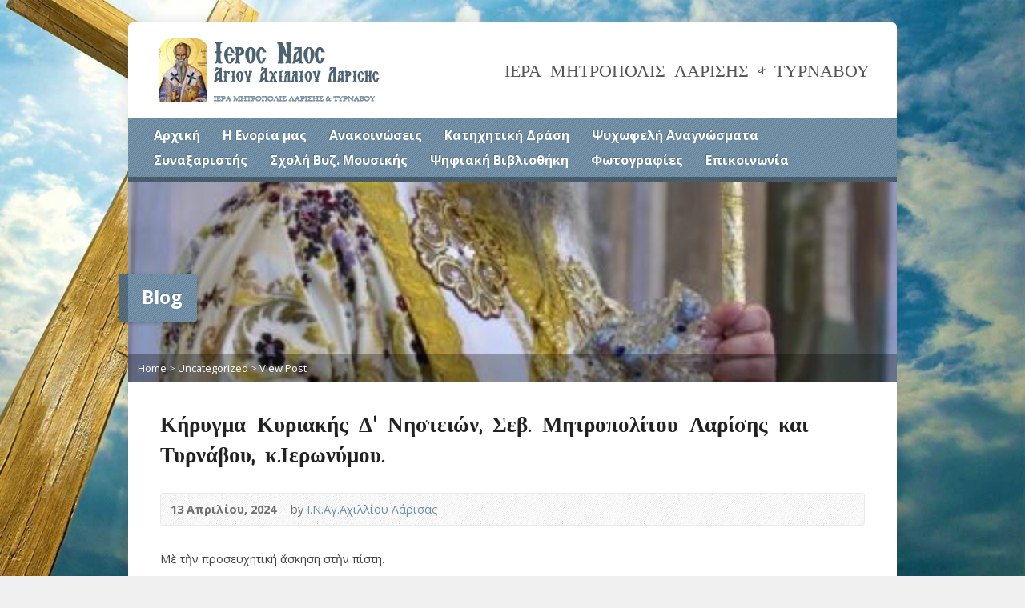

--- FILE ---
content_type: text/html; charset=UTF-8
request_url: https://www.inaa.gr/2024/04/13/%CE%BA%CE%AE%CF%81%CF%85%CE%B3%CE%BC%CE%B1-%CE%BA%CF%85%CF%81%CE%B9%CE%B1%CE%BA%CE%AE%CF%82-%CE%B4-%CE%BD%CE%B7%CF%83%CF%84%CE%B5%CE%B9%CF%8E%CE%BD-%CF%83%CE%B5%CE%B2-%CE%BC%CE%B7%CF%84%CF%81-2/
body_size: 11582
content:
<!DOCTYPE html>
<!--[if IE 8 ]><html class="ie ie8 no-js" lang="el"> <![endif]-->
<!--[if (gte IE 9)|!(IE)]><!--><html class="no-js" lang="el"> <!--<![endif]-->
<head>
<meta charset="UTF-8" />
<!--[if lte IE 8]><meta http-equiv="X-UA-Compatible" content="IE=Edge,chrome=IE8" /><![endif]-->
<meta name="viewport" content="width=device-width, initial-scale=1, maximum-scale=1">
<link rel="pingback" href="https://www.inaa.gr/xmlrpc.php" />
<title>Κήρυγμα Κυριακής Δ&#8217;  Νηστειών, Σεβ. Μητροπολίτου Λαρίσης και Τυρνάβου, κ.Ιερωνύμου. &#8211; Ιερός Ναός Αγίου Αχιλλίου</title>
<meta name='robots' content='max-image-preview:large' />
<link rel='dns-prefetch' href='//maps.googleapis.com' />
<link rel='dns-prefetch' href='//fonts.googleapis.com' />
<link rel='dns-prefetch' href='//s.w.org' />
<link rel="alternate" type="application/rss+xml" title="Ροή RSS &raquo; Ιερός Ναός Αγίου Αχιλλίου" href="https://www.inaa.gr/feed/" />
<link rel="alternate" type="application/rss+xml" title="Ροή Σχολίων &raquo; Ιερός Ναός Αγίου Αχιλλίου" href="https://www.inaa.gr/comments/feed/" />
		<script type="text/javascript">
			window._wpemojiSettings = {"baseUrl":"https:\/\/s.w.org\/images\/core\/emoji\/13.0.1\/72x72\/","ext":".png","svgUrl":"https:\/\/s.w.org\/images\/core\/emoji\/13.0.1\/svg\/","svgExt":".svg","source":{"concatemoji":"https:\/\/www.inaa.gr\/wp-includes\/js\/wp-emoji-release.min.js?ver=5.7.14"}};
			!function(e,a,t){var n,r,o,i=a.createElement("canvas"),p=i.getContext&&i.getContext("2d");function s(e,t){var a=String.fromCharCode;p.clearRect(0,0,i.width,i.height),p.fillText(a.apply(this,e),0,0);e=i.toDataURL();return p.clearRect(0,0,i.width,i.height),p.fillText(a.apply(this,t),0,0),e===i.toDataURL()}function c(e){var t=a.createElement("script");t.src=e,t.defer=t.type="text/javascript",a.getElementsByTagName("head")[0].appendChild(t)}for(o=Array("flag","emoji"),t.supports={everything:!0,everythingExceptFlag:!0},r=0;r<o.length;r++)t.supports[o[r]]=function(e){if(!p||!p.fillText)return!1;switch(p.textBaseline="top",p.font="600 32px Arial",e){case"flag":return s([127987,65039,8205,9895,65039],[127987,65039,8203,9895,65039])?!1:!s([55356,56826,55356,56819],[55356,56826,8203,55356,56819])&&!s([55356,57332,56128,56423,56128,56418,56128,56421,56128,56430,56128,56423,56128,56447],[55356,57332,8203,56128,56423,8203,56128,56418,8203,56128,56421,8203,56128,56430,8203,56128,56423,8203,56128,56447]);case"emoji":return!s([55357,56424,8205,55356,57212],[55357,56424,8203,55356,57212])}return!1}(o[r]),t.supports.everything=t.supports.everything&&t.supports[o[r]],"flag"!==o[r]&&(t.supports.everythingExceptFlag=t.supports.everythingExceptFlag&&t.supports[o[r]]);t.supports.everythingExceptFlag=t.supports.everythingExceptFlag&&!t.supports.flag,t.DOMReady=!1,t.readyCallback=function(){t.DOMReady=!0},t.supports.everything||(n=function(){t.readyCallback()},a.addEventListener?(a.addEventListener("DOMContentLoaded",n,!1),e.addEventListener("load",n,!1)):(e.attachEvent("onload",n),a.attachEvent("onreadystatechange",function(){"complete"===a.readyState&&t.readyCallback()})),(n=t.source||{}).concatemoji?c(n.concatemoji):n.wpemoji&&n.twemoji&&(c(n.twemoji),c(n.wpemoji)))}(window,document,window._wpemojiSettings);
		</script>
		<style type="text/css">
img.wp-smiley,
img.emoji {
	display: inline !important;
	border: none !important;
	box-shadow: none !important;
	height: 1em !important;
	width: 1em !important;
	margin: 0 .07em !important;
	vertical-align: -0.1em !important;
	background: none !important;
	padding: 0 !important;
}
</style>
	<link rel='stylesheet' id='wp-block-library-css'  href='https://www.inaa.gr/wp-includes/css/dist/block-library/style.min.css?ver=5.7.14' type='text/css' media='all' />
<link rel='stylesheet' id='dashicons-css'  href='https://www.inaa.gr/wp-includes/css/dashicons.min.css?ver=5.7.14' type='text/css' media='all' />
<link rel='stylesheet' id='to-top-css'  href='https://www.inaa.gr/wp-content/plugins/to-top/public/css/to-top-public.css?ver=2.5.3' type='text/css' media='all' />
<link rel='stylesheet' id='elusive-webfont-css'  href='https://www.inaa.gr/wp-content/themes/risen/style-elusive-webfont.css?ver=2.6' type='text/css' media='all' />
<link rel='stylesheet' id='risen-style-css'  href='https://www.inaa.gr/wp-content/themes/risen/style.css?ver=2.6' type='text/css' media='all' />
<link rel='stylesheet' id='risen-base-style-css'  href='https://www.inaa.gr/wp-content/themes/risen/styles/light/style.css?ver=2.6' type='text/css' media='all' />
<link rel='stylesheet' id='google-fonts-css'  href='https://fonts.googleapis.com/css?family=Open+Sans:400italic,700italic,400,700%7CShadows+Into+Light+Two' type='text/css' media='all' />
<script type='text/javascript' src='https://www.inaa.gr/wp-includes/js/jquery/jquery.min.js?ver=3.5.1' id='jquery-core-js'></script>
<script type='text/javascript' src='https://www.inaa.gr/wp-includes/js/jquery/jquery-migrate.min.js?ver=3.3.2' id='jquery-migrate-js'></script>
<script type='text/javascript' id='to-top-js-extra'>
/* <![CDATA[ */
var to_top_options = {"scroll_offset":"100","icon_opacity":"50","style":"icon","icon_type":"dashicons-arrow-up-alt","icon_color":"#ffffff","icon_bg_color":"#000000","icon_size":"32","border_radius":"5","image":"https:\/\/www.inaa.gr\/wp-content\/plugins\/to-top\/admin\/images\/default.png","image_width":"65","image_alt":"","location":"bottom-right","margin_x":"20","margin_y":"20","show_on_admin":"0","enable_autohide":"0","autohide_time":"2","enable_hide_small_device":"0","small_device_max_width":"640","reset":"0"};
/* ]]> */
</script>
<script async type='text/javascript' src='https://www.inaa.gr/wp-content/plugins/to-top/public/js/to-top-public.js?ver=2.5.3' id='to-top-js'></script>
<script type='text/javascript' src='https://www.inaa.gr/wp-content/themes/risen/js/modernizr.custom.js?ver=2.6' id='modernizr-custom-js'></script>
<script type='text/javascript' src='https://www.inaa.gr/wp-content/themes/risen/js/jquery.backstretch.min.js?ver=2.6' id='jquery-backstretch-js'></script>
<script type='text/javascript' src='https://www.inaa.gr/wp-content/themes/risen/js/superfish.min.js?ver=2.6' id='superfish-js'></script>
<script type='text/javascript' src='https://www.inaa.gr/wp-content/themes/risen/js/supersubs.js?ver=2.6' id='supersubs-js'></script>
<script type='text/javascript' src='https://www.inaa.gr/wp-content/themes/risen/js/selectnav.min.js?ver=2.6' id='selectnav-js'></script>
<script type='text/javascript' src='https://maps.googleapis.com/maps/api/js?key=AIzaSyASWP7XvfkkJH3_L9T4Jn84GNxuqxtYBt4' id='google-maps-js'></script>
<script type='text/javascript' src='https://www.inaa.gr/wp-content/themes/risen/js/jquery.validate.min.js?ver=2.6' id='jquery-validate-js'></script>
<script type='text/javascript' src='https://www.inaa.gr/wp-content/themes/risen/js/jquery.easing.js?ver=2.6' id='jquery-easing-js'></script>
<script type='text/javascript' src='https://www.inaa.gr/wp-content/themes/risen/js/jquery.smooth-scroll.min.js?ver=2.6' id='jquery-smooth-scroll-js'></script>
<script type='text/javascript' src='https://www.inaa.gr/wp-content/themes/risen/js/jquery.fitvids.js?ver=2.6' id='fitvids-js'></script>
<script type='text/javascript' id='risen-main-js-extra'>
/* <![CDATA[ */
var risen_wp = {"theme_uri":"https:\/\/www.inaa.gr\/wp-content\/themes\/risen","is_home":"","site_url":"https:\/\/www.inaa.gr","home_url":"https:\/\/www.inaa.gr","is_ssl":"1","current_protocol":"https","ie_unsupported_message":"You are using an outdated version of Internet Explorer. Please upgrade your browser to use this site.","ie_unsupported_redirect_url":"http:\/\/browsehappy.com\/","mobile_menu_label":"Menu","slider_enabled":"1","slider_slideshow":"1","slider_speed":"6000","gmaps_api_key":"AIzaSyASWP7XvfkkJH3_L9T4Jn84GNxuqxtYBt4","ajax_url":"https:\/\/www.inaa.gr\/wp-admin\/admin-ajax.php","contact_form_nonce":"95e859bfc7","comment_name_required":"1","comment_email_required":"1","comment_name_error_required":"Required","comment_email_error_required":"Required","comment_email_error_invalid":"Invalid Email","comment_url_error_invalid":"Invalid URL","comment_message_error_required":"Comment Required","lightbox_prev":"Prev","lightbox_next":"Next","lightbox_expand":"Expand","lightbox_close":"Close"};
/* ]]> */
</script>
<script type='text/javascript' src='https://www.inaa.gr/wp-content/themes/risen/js/main.js?ver=2.6' id='risen-main-js'></script>
<link rel="https://api.w.org/" href="https://www.inaa.gr/wp-json/" /><link rel="alternate" type="application/json" href="https://www.inaa.gr/wp-json/wp/v2/posts/74029" /><link rel="EditURI" type="application/rsd+xml" title="RSD" href="https://www.inaa.gr/xmlrpc.php?rsd" />
<link rel="wlwmanifest" type="application/wlwmanifest+xml" href="https://www.inaa.gr/wp-includes/wlwmanifest.xml" /> 
<meta name="generator" content="WordPress 5.7.14" />
<link rel="canonical" href="https://www.inaa.gr/2024/04/13/%ce%ba%ce%ae%cf%81%cf%85%ce%b3%ce%bc%ce%b1-%ce%ba%cf%85%cf%81%ce%b9%ce%b1%ce%ba%ce%ae%cf%82-%ce%b4-%ce%bd%ce%b7%cf%83%cf%84%ce%b5%ce%b9%cf%8e%ce%bd-%cf%83%ce%b5%ce%b2-%ce%bc%ce%b7%cf%84%cf%81-2/" />
<link rel='shortlink' href='https://www.inaa.gr/?p=74029' />
<link rel="alternate" type="application/json+oembed" href="https://www.inaa.gr/wp-json/oembed/1.0/embed?url=https%3A%2F%2Fwww.inaa.gr%2F2024%2F04%2F13%2F%25ce%25ba%25ce%25ae%25cf%2581%25cf%2585%25ce%25b3%25ce%25bc%25ce%25b1-%25ce%25ba%25cf%2585%25cf%2581%25ce%25b9%25ce%25b1%25ce%25ba%25ce%25ae%25cf%2582-%25ce%25b4-%25ce%25bd%25ce%25b7%25cf%2583%25cf%2584%25ce%25b5%25ce%25b9%25cf%258e%25ce%25bd-%25cf%2583%25ce%25b5%25ce%25b2-%25ce%25bc%25ce%25b7%25cf%2584%25cf%2581-2%2F" />
<link rel="alternate" type="text/xml+oembed" href="https://www.inaa.gr/wp-json/oembed/1.0/embed?url=https%3A%2F%2Fwww.inaa.gr%2F2024%2F04%2F13%2F%25ce%25ba%25ce%25ae%25cf%2581%25cf%2585%25ce%25b3%25ce%25bc%25ce%25b1-%25ce%25ba%25cf%2585%25cf%2581%25ce%25b9%25ce%25b1%25ce%25ba%25ce%25ae%25cf%2582-%25ce%25b4-%25ce%25bd%25ce%25b7%25cf%2583%25cf%2584%25ce%25b5%25ce%25b9%25cf%258e%25ce%25bd-%25cf%2583%25ce%25b5%25ce%25b2-%25ce%25bc%25ce%25b7%25cf%2584%25cf%2581-2%2F&#038;format=xml" />
<style type="text/css">
body {
	background: #f0f0f0 url(https://www.inaa.gr/wp-content/uploads/2017/02/cross_hpage1.jpg) no-repeat fixed;
	background-size: 100%;
}

a, .resurrect-list-icons a:hover, .flex-caption a {
	color: #6a8fab;
}

#header-menu, #footer-bottom, .flex-caption, .flex-control-nav li a.active, #home-row-widgets .widget-image-title, #page-header h1, .sidebar-widget-title {
	background-color: #6a8fab;
}

body, input, textarea, select, .multimedia-short h1, #cancel-comment-reply-link, .accordion-section-title, .staff header h1 a {
	font-family: 'Open Sans', Arial, Helvetica, sans-serif;
}

#header-menu-links, .flex-caption, #home-row-widgets .widget-image-title, #page-header h1, h1.sidebar-widget-title, a.button, a.comment-reply-link, a.comment-edit-link, a.post-edit-link, .nav-left-right a, input[type=submit] {
	font-family: 'Open Sans', Arial, Helvetica, sans-serif;
}

.heading, .page-title, .post-content h1, .post-content h2, .post-content h3, .post-content h4, .post-content h5, .post-content h6, .author-box h1, .staff header h1, .location header h1, #reply-title, #comments-title, .home-column-widgets-title, .ppt, #tagline, #intro {
	font-family: 'Shadows Into Light Two', Georgia, 'Bitstream Vera Serif', 'Times New Roman', Times, cursive;
}
</style>
<link rel="shortcut icon" href="https://www.inaa.gr/wp-content/uploads/favic2on.ico" />
<script type="text/javascript">

var _gaq = _gaq || [];
_gaq.push(['_setAccount', 'UA-91638207-1']);
_gaq.push(['_trackPageview']);

(function() {
var ga = document.createElement('script'); ga.type = 'text/javascript'; ga.async = true;
ga.src = ('https:' == document.location.protocol ? 'https://ssl' : 'http://www') + '.google-analytics.com/ga.js';
var s = document.getElementsByTagName('script')[0]; s.parentNode.insertBefore(ga, s);
})();

</script>
<link rel="icon" href="https://www.inaa.gr/wp-content/uploads/2019/11/cropped-Screenshot-at-Nov-02-23-26-41-55x55.png" sizes="32x32" />
<link rel="icon" href="https://www.inaa.gr/wp-content/uploads/2019/11/cropped-Screenshot-at-Nov-02-23-26-41-300x300.png" sizes="192x192" />
<link rel="apple-touch-icon" href="https://www.inaa.gr/wp-content/uploads/2019/11/cropped-Screenshot-at-Nov-02-23-26-41-180x180.png" />
<meta name="msapplication-TileImage" content="https://www.inaa.gr/wp-content/uploads/2019/11/cropped-Screenshot-at-Nov-02-23-26-41-300x300.png" />
</head>

<body class="post-template-default single single-post postid-74029 single-format-standard">

	<!-- Container Start -->

	<div id="container">

		<div id="container-inner">

			<!-- Header Start -->

			<header id="header">

				<div id="header-inner">

					<div id="header-content">

						
						<div id="logo">

							<a href="https://www.inaa.gr/">

								<img src="https://www.inaa.gr//wp-content/uploads/2014/10/logo-inaa-2.png" alt="Ιερός Ναός Αγίου Αχιλλίου" id="logo-regular">

								<img src="https://www.inaa.gr/wp-content/themes/risen/styles/light/images/logo-hidpi.png" alt="Ιερός Ναός Αγίου Αχιλλίου" id="logo-hidpi">

							</a>

						</div>

						<div id="top-right">

							<div id="top-right-inner">

								<div id="top-right-content">

									<div id="tagline">
										ΙΕΡΑ ΜΗΤΡΟΠΟΛΙΣ ΛΑΡΙΣΗΣ &amp; ΤΥΡΝΑΒΟΥ									</div>

								</div>

							</div>

						</div>

					</div>

				</div>

				<!-- Menu Start -->

				<nav id="header-menu">

					<div id="header-menu-inner">

						<ul id="header-menu-links" class="sf-menu"><li id="menu-item-2785" class="menu-item menu-item-type-custom menu-item-object-custom menu-item-2785"><a title="Αρχική σελίδα" href="http://inaa.gr/">Αρχική</a></li>
<li id="menu-item-2776" class="menu-item menu-item-type-post_type menu-item-object-page menu-item-has-children menu-item-2776"><a href="#">Η Ενορία μας</a>
<ul class="sub-menu">
	<li id="menu-item-2777" class="menu-item menu-item-type-post_type menu-item-object-page menu-item-2777"><a href="https://www.inaa.gr/%ce%b7-%ce%b5%ce%bd%ce%bf%cf%81%ce%af%ce%b1-%ce%bc%ce%b1%cf%82/%ce%b9%cf%83%cf%84%ce%bf%cf%81%ce%b9%ce%ba%cf%8c/">Ιστορικό</a></li>
	<li id="menu-item-2582" class="menu-item menu-item-type-post_type menu-item-object-page menu-item-has-children menu-item-2582"><a href="https://www.inaa.gr/%ce%b7-%ce%b5%ce%bd%ce%bf%cf%81%ce%af%ce%b1-%ce%bc%ce%b1%cf%82/%ce%b4%ce%b9%ce%bf%ce%b9%ce%ba%ce%b7%cf%84%ce%b9%ce%ba%ce%ae-%ce%bf%cf%81%ce%b3%ce%b1%ce%bd%cf%89%cf%83%ce%b7/">Διοικητική Οργάνωση</a>
	<ul class="sub-menu">
		<li id="menu-item-2587" class="menu-item menu-item-type-post_type menu-item-object-page menu-item-2587"><a href="https://www.inaa.gr/%ce%b7-%ce%b5%ce%bd%ce%bf%cf%81%ce%af%ce%b1-%ce%bc%ce%b1%cf%82/%ce%b4%ce%b9%ce%bf%ce%b9%ce%ba%ce%b7%cf%84%ce%b9%ce%ba%ce%ae-%ce%bf%cf%81%ce%b3%ce%b1%ce%bd%cf%89%cf%83%ce%b7/%ce%bc%ce%b7%cf%84%cf%81%ce%bf%cf%80%ce%bf%ce%bb%ce%af%cf%84%ce%b7%cf%82/">Μητροπολίτης</a></li>
		<li id="menu-item-2585" class="menu-item menu-item-type-post_type menu-item-object-page menu-item-2585"><a href="https://www.inaa.gr/%ce%b7-%ce%b5%ce%bd%ce%bf%cf%81%ce%af%ce%b1-%ce%bc%ce%b1%cf%82/%ce%b4%ce%b9%ce%bf%ce%b9%ce%ba%ce%b7%cf%84%ce%b9%ce%ba%ce%ae-%ce%bf%cf%81%ce%b3%ce%b1%ce%bd%cf%89%cf%83%ce%b7/%ce%b9%ce%b5%cf%81%ce%b5%ce%af%cf%82/">Ιερείς</a></li>
		<li id="menu-item-31745" class="menu-item menu-item-type-post_type menu-item-object-page menu-item-31745"><a href="https://www.inaa.gr/%ce%b7-%ce%b5%ce%bd%ce%bf%cf%81%ce%af%ce%b1-%ce%bc%ce%b1%cf%82/%ce%b4%ce%b9%ce%bf%ce%b9%ce%ba%ce%b7%cf%84%ce%b9%ce%ba%ce%ae-%ce%bf%cf%81%ce%b3%ce%b1%ce%bd%cf%89%cf%83%ce%b7/%ce%b5%ce%ba%ce%ba%ce%bb%ce%b7%cf%83%ce%b9%ce%b1%cf%83%cf%84%ce%b9%ce%ba%cf%8c-%cf%83%cf%85%ce%bc%ce%b2%ce%bf%cf%8d%ce%bb%ce%b9%ce%bf-2/">Εκκλησιαστικό Συμβούλιο</a></li>
		<li id="menu-item-2584" class="menu-item menu-item-type-post_type menu-item-object-page menu-item-2584"><a href="https://www.inaa.gr/%ce%b7-%ce%b5%ce%bd%ce%bf%cf%81%ce%af%ce%b1-%ce%bc%ce%b1%cf%82/%ce%b4%ce%b9%ce%bf%ce%b9%ce%ba%ce%b7%cf%84%ce%b9%ce%ba%ce%ae-%ce%bf%cf%81%ce%b3%ce%b1%ce%bd%cf%89%cf%83%ce%b7/%ce%b5%cf%81%ce%b1%ce%bd%ce%b9%ce%ba%ce%ae-%ce%b5%cf%80%ce%b9%cf%84%cf%81%ce%bf%cf%80%ce%ae/">Νεωκόρος</a></li>
		<li id="menu-item-2588" class="menu-item menu-item-type-post_type menu-item-object-page menu-item-2588"><a href="https://www.inaa.gr/%ce%b7-%ce%b5%ce%bd%ce%bf%cf%81%ce%af%ce%b1-%ce%bc%ce%b1%cf%82/%ce%b4%ce%b9%ce%bf%ce%b9%ce%ba%ce%b7%cf%84%ce%b9%ce%ba%ce%ae-%ce%bf%cf%81%ce%b3%ce%b1%ce%bd%cf%89%cf%83%ce%b7/%cf%86%ce%b9%ce%bb%cf%8c%cf%80%cf%84%cf%89%cf%87%ce%bf-%cf%84%ce%b1%ce%bc%ce%b5%ce%af%ce%bf-%ce%b5%ce%bb%cf%86%ce%b1/">Φιλόπτωχο Ταμείο Ε.Λ.Φ.Α.</a></li>
		<li id="menu-item-2586" class="menu-item menu-item-type-post_type menu-item-object-page menu-item-2586"><a href="https://www.inaa.gr/%ce%b7-%ce%b5%ce%bd%ce%bf%cf%81%ce%af%ce%b1-%ce%bc%ce%b1%cf%82/%ce%b4%ce%b9%ce%bf%ce%b9%ce%ba%ce%b7%cf%84%ce%b9%ce%ba%ce%ae-%ce%bf%cf%81%ce%b3%ce%b1%ce%bd%cf%89%cf%83%ce%b7/%ce%b9%ce%b5%cf%81%ce%bf%cf%88%ce%ac%ce%bb%cf%84%ce%b5%cf%82/">Ιεροψάλτες</a></li>
	</ul>
</li>
</ul>
</li>
<li id="menu-item-831" class="menu-item menu-item-type-taxonomy menu-item-object-category menu-item-has-children menu-item-831"><a href="https://www.inaa.gr/category/%ce%b1%ce%bd%ce%b1%ce%ba%ce%bf%ce%b9%ce%bd%cf%8e%cf%83%ce%b5%ce%b9%cf%82/">Ανακοινώσεις</a>
<ul class="sub-menu">
	<li id="menu-item-165" class="menu-item menu-item-type-taxonomy menu-item-object-category menu-item-165"><a href="https://www.inaa.gr/category/%ce%b1%ce%bd%ce%b1%ce%ba%ce%bf%ce%b9%ce%bd%cf%8e%cf%83%ce%b5%ce%b9%cf%82/%ce%b4%cf%81%ce%b1%cf%83%cf%84%ce%b7%cf%81%ce%b9%cf%8c%cf%84%ce%b7%cf%84%ce%b5%cf%82/">Δραστηριότητες</a></li>
	<li id="menu-item-162" class="menu-item menu-item-type-taxonomy menu-item-object-category menu-item-162"><a href="https://www.inaa.gr/category/%ce%b1%ce%bd%ce%b1%ce%ba%ce%bf%ce%b9%ce%bd%cf%8e%cf%83%ce%b5%ce%b9%cf%82/%ce%b5%ce%be%ce%bf%ce%bc%ce%bf%ce%bb%cf%8c%ce%b3%ce%b7%cf%83%ce%b7/">Εξομολόγηση</a></li>
	<li id="menu-item-2145" class="menu-item menu-item-type-taxonomy menu-item-object-category menu-item-2145"><a href="https://www.inaa.gr/category/%ce%b1%ce%bd%ce%b1%ce%ba%ce%bf%ce%b9%ce%bd%cf%8e%cf%83%ce%b5%ce%b9%cf%82/%ce%b9%ce%b5%cf%81%ce%ad%cf%82-%ce%b1%ce%ba%ce%bf%ce%bb%ce%bf%cf%85%ce%b8%ce%af%ce%b5%cf%82/">Ιερές Ακολουθίες</a></li>
</ul>
</li>
<li id="menu-item-430" class="menu-item menu-item-type-taxonomy menu-item-object-category menu-item-has-children menu-item-430"><a href="https://www.inaa.gr/category/%ce%ba%ce%b1%cf%84%ce%b7%cf%87%ce%b7%cf%84%ce%b9%ce%ba%ce%ae-%ce%b4%cf%81%ce%ac%cf%83%ce%b7/">Κατηχητική Δράση</a>
<ul class="sub-menu">
	<li id="menu-item-2510" class="menu-item menu-item-type-taxonomy menu-item-object-category menu-item-2510"><a href="https://www.inaa.gr/category/%ce%ba%ce%b1%cf%84%ce%b7%cf%87%ce%b7%cf%84%ce%b9%ce%ba%ce%ae-%ce%b4%cf%81%ce%ac%cf%83%ce%b7/%ce%ba%ce%b1%cf%84%ce%b7%cf%87%ce%b7%cf%84%ce%b9%ce%ba%ce%ac-%cf%83%cf%87%ce%bf%ce%bb%ce%b5%ce%af%ce%b1/">Κατηχητικά Σχολεία</a></li>
	<li id="menu-item-429" class="menu-item menu-item-type-taxonomy menu-item-object-category menu-item-429"><a href="https://www.inaa.gr/category/%ce%ba%ce%b1%cf%84%ce%b7%cf%87%ce%b7%cf%84%ce%b9%ce%ba%ce%ae-%ce%b4%cf%81%ce%ac%cf%83%ce%b7/%cf%83%cf%85%ce%bd%ce%b1%ce%bd%cf%84%ce%ae%cf%83%ce%b5%ce%b9%cf%82-%ce%bd%ce%ad%cf%89%ce%bd/">Συναντήσεις Νέων</a></li>
	<li id="menu-item-427" class="menu-item menu-item-type-taxonomy menu-item-object-category menu-item-427"><a href="https://www.inaa.gr/category/%ce%ba%ce%b1%cf%84%ce%b7%cf%87%ce%b7%cf%84%ce%b9%ce%ba%ce%ae-%ce%b4%cf%81%ce%ac%cf%83%ce%b7/%ce%b5%cf%83%cf%80%ce%b5%cf%81%ce%b9%ce%bd%ce%ac-%ce%ba%ce%b7%cf%81%cf%8d%ce%b3%ce%bc%ce%b1%cf%84%ce%b1/">Εσπερινά Κηρύγματα</a></li>
	<li id="menu-item-428" class="menu-item menu-item-type-taxonomy menu-item-object-category menu-item-428"><a href="https://www.inaa.gr/category/%ce%ba%ce%b1%cf%84%ce%b7%cf%87%ce%b7%cf%84%ce%b9%ce%ba%ce%ae-%ce%b4%cf%81%ce%ac%cf%83%ce%b7/%cf%80%cf%81%cf%8c%cf%84%cf%85%cf%80%ce%b1-%ce%bc%ce%b1%ce%b8%ce%ae%ce%bc%ce%b1%cf%84%ce%b1/">Πρότυπα Μαθήματα</a></li>
</ul>
</li>
<li id="menu-item-156" class="menu-item menu-item-type-taxonomy menu-item-object-category menu-item-has-children menu-item-156"><a href="https://www.inaa.gr/category/%cf%88%cf%85%cf%87%cf%89%cf%86%ce%b5%ce%bb%ce%ae-%ce%b1%ce%bd%ce%b1%ce%b3%ce%bd%cf%8e%cf%83%ce%bc%ce%b1%cf%84%ce%b1/">Ψυχωφελή Αναγνώσματα</a>
<ul class="sub-menu">
	<li id="menu-item-177" class="menu-item menu-item-type-taxonomy menu-item-object-category menu-item-177"><a href="https://www.inaa.gr/category/%cf%88%cf%85%cf%87%cf%89%cf%86%ce%b5%ce%bb%ce%ae-%ce%b1%ce%bd%ce%b1%ce%b3%ce%bd%cf%8e%cf%83%ce%bc%ce%b1%cf%84%ce%b1/%cf%80%ce%b1%cf%84%ce%b5%cf%81%ce%b9%ce%ba%ce%ac-%ce%ba%ce%b5%ce%af%ce%bc%ce%b5%ce%bd%ce%b1/">Πατερικά Κείμενα</a></li>
	<li id="menu-item-178" class="menu-item menu-item-type-taxonomy menu-item-object-category menu-item-178"><a href="https://www.inaa.gr/category/%cf%88%cf%85%cf%87%cf%89%cf%86%ce%b5%ce%bb%ce%ae-%ce%b1%ce%bd%ce%b1%ce%b3%ce%bd%cf%8e%cf%83%ce%bc%ce%b1%cf%84%ce%b1/%cf%83%cf%8d%ce%b3%cf%87%cf%81%ce%bf%ce%bd%ce%b1-%ce%b1%ce%bd%ce%b1%ce%b3%ce%bd%cf%8e%cf%83%ce%bc%ce%b1%cf%84%ce%b1/">Σύγχρονα Αναγνώσματα</a></li>
	<li id="menu-item-176" class="menu-item menu-item-type-taxonomy menu-item-object-category menu-item-176"><a href="https://www.inaa.gr/category/%cf%88%cf%85%cf%87%cf%89%cf%86%ce%b5%ce%bb%ce%ae-%ce%b1%ce%bd%ce%b1%ce%b3%ce%bd%cf%8e%cf%83%ce%bc%ce%b1%cf%84%ce%b1/%ce%b1%cf%80%ce%bf%cf%86%ce%b8%ce%ad%ce%b3%ce%bc%ce%b1%cf%84%ce%b1/">Αποφθέγματα</a></li>
	<li id="menu-item-434" class="menu-item menu-item-type-taxonomy menu-item-object-category menu-item-434"><a href="https://www.inaa.gr/category/%cf%88%cf%85%cf%87%cf%89%cf%86%ce%b5%ce%bb%ce%ae-%ce%b1%ce%bd%ce%b1%ce%b3%ce%bd%cf%8e%cf%83%ce%bc%ce%b1%cf%84%ce%b1/%ce%b3%ce%b5%cf%81%ce%bf%ce%bd%cf%84%ce%b9%ce%ba%cf%8c/">Γεροντικό</a></li>
	<li id="menu-item-435" class="menu-item menu-item-type-taxonomy menu-item-object-category menu-item-435"><a href="https://www.inaa.gr/category/%cf%88%cf%85%cf%87%cf%89%cf%86%ce%b5%ce%bb%ce%ae-%ce%b1%ce%bd%ce%b1%ce%b3%ce%bd%cf%8e%cf%83%ce%bc%ce%b1%cf%84%ce%b1/%cf%80%cf%81%ce%bf%cf%83%ce%b5%cf%85%cf%87%ce%ad%cf%82/">Προσευχές</a></li>
	<li id="menu-item-433" class="menu-item menu-item-type-taxonomy menu-item-object-category menu-item-has-children menu-item-433"><a href="https://www.inaa.gr/category/%cf%88%cf%85%cf%87%cf%89%cf%86%ce%b5%ce%bb%ce%ae-%ce%b1%ce%bd%ce%b1%ce%b3%ce%bd%cf%8e%cf%83%ce%bc%ce%b1%cf%84%ce%b1/%cf%83%cf%8d%ce%b3%cf%87%cf%81%ce%bf%ce%bd%ce%bf%ce%b9-%cf%80%cf%81%ce%bf%ce%b2%ce%bb%ce%b7%ce%bc%ce%b1%cf%84%ce%b9%cf%83%ce%bc%ce%bf%ce%af/">Σύγχρονοι Προβληματισμοί</a>
	<ul class="sub-menu">
		<li id="menu-item-431" class="menu-item menu-item-type-taxonomy menu-item-object-category menu-item-431"><a href="https://www.inaa.gr/category/%cf%88%cf%85%cf%87%cf%89%cf%86%ce%b5%ce%bb%ce%ae-%ce%b1%ce%bd%ce%b1%ce%b3%ce%bd%cf%8e%cf%83%ce%bc%ce%b1%cf%84%ce%b1/%cf%83%cf%8d%ce%b3%cf%87%cf%81%ce%bf%ce%bd%ce%bf%ce%b9-%cf%80%cf%81%ce%bf%ce%b2%ce%bb%ce%b7%ce%bc%ce%b1%cf%84%ce%b9%cf%83%ce%bc%ce%bf%ce%af/%ce%b1%cf%81%ce%b8%cf%81%ce%b1/">&#8216;Αρθρα</a></li>
		<li id="menu-item-3690" class="menu-item menu-item-type-taxonomy menu-item-object-category menu-item-3690"><a href="https://www.inaa.gr/category/%cf%88%cf%85%cf%87%cf%89%cf%86%ce%b5%ce%bb%ce%ae-%ce%b1%ce%bd%ce%b1%ce%b3%ce%bd%cf%8e%cf%83%ce%bc%ce%b1%cf%84%ce%b1/%cf%83%cf%8d%ce%b3%cf%87%cf%81%ce%bf%ce%bd%ce%bf%ce%b9-%cf%80%cf%81%ce%bf%ce%b2%ce%bb%ce%b7%ce%bc%ce%b1%cf%84%ce%b9%cf%83%ce%bc%ce%bf%ce%af/%ce%ba%ce%b7%cf%81%cf%8d%ce%b3%ce%bc%ce%b1%cf%84%ce%b1/">Κηρύγματα</a></li>
	</ul>
</li>
</ul>
</li>
<li id="menu-item-4395" class="menu-item menu-item-type-taxonomy menu-item-object-category menu-item-has-children menu-item-4395"><a href="https://www.inaa.gr/category/%cf%83%cf%85%ce%bd%ce%b1%ce%be%ce%b1%cf%81%ce%b9%cf%83%cf%84%ce%ae%cf%82/">Συναξαριστής</a>
<ul class="sub-menu">
	<li id="menu-item-3680" class="menu-item menu-item-type-taxonomy menu-item-object-category menu-item-3680"><a href="https://www.inaa.gr/category/%cf%83%cf%85%ce%bd%ce%b1%ce%be%ce%b1%cf%81%ce%b9%cf%83%cf%84%ce%ae%cf%82/%cf%84%ce%bf%cf%80%ce%b9%ce%ba%ce%bf%ce%af-%ce%ac%ce%b3%ce%b9%ce%bf%ce%b9/">Τοπικοί Άγιοι</a></li>
	<li id="menu-item-3604" class="menu-item menu-item-type-taxonomy menu-item-object-category menu-item-3604"><a href="https://www.inaa.gr/category/%cf%83%cf%85%ce%bd%ce%b1%ce%be%ce%b1%cf%81%ce%b9%cf%83%cf%84%ce%ae%cf%82/%ce%b2%ce%af%ce%bf%ce%b9-%ce%b1%ce%b3%ce%af%cf%89%ce%bd/">Βίοι Αγίων</a></li>
	<li id="menu-item-3995" class="menu-item menu-item-type-post_type menu-item-object-page menu-item-3995"><a target="_blank" rel="noopener" href="https://drive.google.com/folderview?id=0BzXKTiw9T6xVcUlSUXRJd1JVNGc&#038;preview=true#list#new_tab">Ακολουθίες Αγίων</a></li>
</ul>
</li>
<li id="menu-item-155" class="menu-item menu-item-type-taxonomy menu-item-object-category menu-item-has-children menu-item-155"><a href="https://www.inaa.gr/category/%cf%83%cf%87%ce%bf%ce%bb%ce%ae-%ce%b2%cf%85%ce%b6%ce%b1%ce%bd%cf%84%ce%b9%ce%bd%ce%ae%cf%82-%ce%bc%ce%bf%cf%85%cf%83%ce%b9%ce%ba%ce%ae%cf%82/">Σχολή Βυζ. Μουσικής</a>
<ul class="sub-menu">
	<li id="menu-item-35417" class="menu-item menu-item-type-post_type menu-item-object-page menu-item-35417"><a href="https://www.inaa.gr/%cf%83%cf%87%ce%bf%ce%bb%ce%ae-%ce%b2%cf%85%ce%b6-%ce%bc%ce%bf%cf%85%cf%83%ce%b9%ce%ba%ce%ae%cf%82/%cf%80%cf%81%cf%8c%ce%b3%cf%81%ce%b1%ce%bc%ce%bc%ce%b1/">Πρόγραμμα</a></li>
	<li id="menu-item-437" class="menu-item menu-item-type-taxonomy menu-item-object-category menu-item-437"><a href="https://www.inaa.gr/category/%cf%83%cf%87%ce%bf%ce%bb%ce%ae-%ce%b2%cf%85%ce%b6%ce%b1%ce%bd%cf%84%ce%b9%ce%bd%ce%ae%cf%82-%ce%bc%ce%bf%cf%85%cf%83%ce%b9%ce%ba%ce%ae%cf%82/%ce%b4%ce%b9%ce%b4%ce%ac%cf%83%ce%ba%ce%b1%ce%bb%ce%bf%ce%b9/">Διδάσκαλοι</a></li>
</ul>
</li>
<li id="menu-item-658" class="menu-item menu-item-type-post_type menu-item-object-page menu-item-has-children menu-item-658"><a target="_blank" rel="noopener" href="http://www.youtube.com/user/inaagr/videos?flow=grid&#038;view=1#new_tab">Ψηφιακή Βιβλιοθήκη</a>
<ul class="sub-menu">
	<li id="menu-item-2593" class="menu-item menu-item-type-post_type menu-item-object-page menu-item-2593"><a target="_blank" rel="noopener" href="http://www.youtube.com/playlist?list=PLxckM9W_lHBIiaXHd-l1KaFKqPHw3pgoz#new_tab">Ακολουθίες</a></li>
	<li id="menu-item-3659" class="menu-item menu-item-type-post_type menu-item-object-page menu-item-3659"><a target="_blank" rel="noopener" href="http://www.youtube.com/playlist?list=PLxckM9W_lHBIu8B9MPKowLL0EML6f85E5#new_tab">Ύμνοι</a></li>
	<li id="menu-item-3815" class="menu-item menu-item-type-taxonomy menu-item-object-category menu-item-3815"><a href="https://www.inaa.gr/category/%cf%88%ce%b7%cf%86%ce%b9%ce%b1%ce%ba%ce%ae-%ce%b2%ce%b9%ce%b2%ce%bb%ce%b9%ce%bf%ce%b8%ce%ae%ce%ba%ce%b7/%ce%b2%ce%af%ce%bd%cf%84%ce%b5%ce%bf/">Βίντεο</a></li>
	<li id="menu-item-3663" class="menu-item menu-item-type-post_type menu-item-object-page menu-item-3663"><a target="_blank" rel="noopener" href="http://www.youtube.com/playlist?list=PLxckM9W_lHBJkJ9-kUTmgc1ek_ptSpcq0#new_tab">Πνευματικές Ομιλίες</a></li>
	<li id="menu-item-2230" class="menu-item menu-item-type-post_type menu-item-object-page menu-item-2230"><a href="https://www.inaa.gr/%cf%88%ce%b7%cf%86%ce%b9%ce%b1%ce%ba%ce%ae-%ce%b2%ce%b9%ce%b2%ce%bb%ce%b9%ce%bf%ce%b8%ce%ae%ce%ba%ce%b7/%cf%81%ce%b1%ce%b4%ce%b9%ce%bf%cf%86%cf%89%ce%bd%ce%b9%ce%ba%ce%ae-%ce%b5%ce%ba%cf%80%ce%bf%ce%bc%cf%80%ce%ae/">Ραδιοφωνική Εκπομπή</a></li>
</ul>
</li>
<li id="menu-item-1148" class="menu-item menu-item-type-post_type menu-item-object-page menu-item-has-children menu-item-1148"><a href="https://www.inaa.gr/%cf%86%cf%89%cf%84%ce%bf%ce%b3%cf%81%ce%b1%cf%86%ce%af%ce%b5%cf%82/">Φωτογραφίες</a>
<ul class="sub-menu">
	<li id="menu-item-3383" class="menu-item menu-item-type-taxonomy menu-item-object-risen_gallery_category menu-item-3383"><a href="https://www.inaa.gr/gallery-category/church-life/">Λατρευτική Ζωή</a></li>
	<li id="menu-item-3384" class="menu-item menu-item-type-taxonomy menu-item-object-risen_gallery_category menu-item-3384"><a href="https://www.inaa.gr/gallery-category/%ce%ba%ce%b1%cf%84%ce%b7%cf%87%ce%b7%cf%84%ce%b9%ce%ba%ce%ae-%ce%b4%cf%81%ce%ac%cf%83%ce%b7-%ce%bd%ce%ad%ce%bf%cf%85%cf%82/">Κατηχητική Δράση</a></li>
	<li id="menu-item-3666" class="menu-item menu-item-type-taxonomy menu-item-object-risen_gallery_category menu-item-3666"><a href="https://www.inaa.gr/gallery-category/%ce%ac%ce%b3%ce%b9%ce%bf-%cf%8c%cf%81%ce%bf%cf%82/">Άγιο Όρος</a></li>
	<li id="menu-item-3385" class="menu-item menu-item-type-taxonomy menu-item-object-risen_gallery_category menu-item-3385"><a href="https://www.inaa.gr/gallery-category/%ce%b4%cf%81%ce%b1%cf%83%cf%84%ce%b7%cf%81%ce%b9%cf%8c%cf%84%ce%b7%cf%84%ce%b5%cf%82/">Δραστηριότητες</a></li>
	<li id="menu-item-3386" class="menu-item menu-item-type-taxonomy menu-item-object-risen_gallery_category menu-item-3386"><a href="https://www.inaa.gr/gallery-category/%ce%b4%ce%b9%ce%ac%cf%86%ce%bf%cf%81%ce%b5%cf%82/">Διάφορες</a></li>
</ul>
</li>
<li id="menu-item-1007" class="menu-item menu-item-type-post_type menu-item-object-page menu-item-1007"><a href="https://www.inaa.gr/%ce%b5%cf%80%ce%b9%ce%ba%ce%bf%ce%b9%ce%bd%cf%89%ce%bd%ce%af%ce%b1-%ce%b9%ce%bd%ce%b1%ce%b1/">Επικοινωνία</a></li>
</ul>
						
						<div class="clear"></div>

					</div>

					<div id="header-menu-bottom"></div>

				</nav>

				<!-- Menu End -->

			</header>

			<!-- Header End -->

<header id="page-header">
	<img width="960" height="250" src="https://www.inaa.gr/wp-content/uploads/2022/06/AgIeronimou-2022-49-960x250.jpg" class="page-header-image wp-post-image" alt="" loading="lazy" title="" />	<h1>
				Blog			</h1>
	<div class="breadcrumbs"><a href="https://www.inaa.gr">Home</a> > <a href="https://www.inaa.gr/category/uncategorized/">Uncategorized</a> > <a href="https://www.inaa.gr/2024/04/13/%ce%ba%ce%ae%cf%81%cf%85%ce%b3%ce%bc%ce%b1-%ce%ba%cf%85%cf%81%ce%b9%ce%b1%ce%ba%ce%ae%cf%82-%ce%b4-%ce%bd%ce%b7%cf%83%cf%84%ce%b5%ce%b9%cf%8e%ce%bd-%cf%83%ce%b5%ce%b2-%ce%bc%ce%b7%cf%84%cf%81-2/">View Post</a></div></header>

<div id="content">

	<div id="content-inner">

		
		<article id="post-74029" class="post-74029 post type-post status-publish format-standard has-post-thumbnail hentry category-uncategorized">

			<header>

				<h1 id="blog-single-page-title" class="page-title">
					Κήρυγμα Κυριακής Δ&#8217;  Νηστειών, Σεβ. Μητροπολίτου Λαρίσης και Τυρνάβου, κ.Ιερωνύμου.									</h1>
			
				<div id="blog-single-header-meta" class="box blog-header-meta">

					<div class="blog-time-author">
				
						<time datetime="2024-04-13T22:40:28+03:00">13 Απριλίου, 2024</time>

						<span class="blog-header-meta-author">
							by <a href="https://www.inaa.gr/author/infoinaa-gr/">Ι.Ν.Αγ.Αχιλλίου Λάρισας</a>						</span>
					
					</div>

					<ul class="blog-header-meta-icons risen-icon-list dark">
											</ul>
					
					<div class="clear"></div>
					
				</div>

			</header>
		
			<div class="post-content"> <!-- confines heading font to this content -->
				
<p>Μὲ τὴν προσευχητική ἄσκηση στὴν πίστη.</p>



<p>Σημαντική ἡ σημερινή Κυριακή, καθώς ἡ Ἐκκλησία μας ἔρχεται νά ἀναδείξει μιά μορφή ὑπεροχική στή χορεία τῶν Ἁγίων της, τόν ὅσιο Ἰωάννη, ἡγούμενο τῆς Μονῆς Σινᾶ καί συγγραφέα τοῦ ἀσκητικοῦ βιβλίου πού εἶναι γνωστό ὑπό τόν τίτλο «Κλῖμαξ». Μάλιστα δε, λόγῳ τῆς σπουδαιότητας τοῦ βιβλίου, ὁ τίτλος προσδιορίζει πλέον καί τόν συγγραφέα, ὁ ὁποῖος εἶναι καταχωρημένος στίς ἁγιολογικές δέλτους, ὡς ὁ ὅσιος Ἰωάννης τῆς Κλίμακος. Γι’ αὐτό καί σήμερα προβάλλεται οὐσιαστικά τόσο τό πρόσωπο τοῦ Ὁσίου, ὅσο καί τό βιβλίο, ἐπειδή ἡ Ἐκκλησία ὄχι μόνο θέλει νά τό ὑποδείξει ὡς ἀπαραίτητο ἀνάγνωσμα γιά τόν κάθε χριστιανό, ἀλλά συνάμα ἐπιθυμεῖ νά ὑπογραμμίσει τό γεγονός τῆς ἄσκησης ὡς ἀπαραίτητου στοιχείου τῆς πνευματικῆς ζωῆς. Μᾶς τονώνει ἔτσι στήν ἀγωνιστική πορεία μας πρός τό Πάσχα, καθώς ὅσο προχωρᾶ ἡ Μεγάλη Τεσσαρακοστή, ἀνθρώπινο εἶναι κάποιοι νά λιποψυχοῦν καί νά χρειάζονται ἐνίσχυση.</p>



<p>Μέ ἀφετηρία τήν ἄσκηση</p>



<p>Γιά νά ἀναδείξει τό σημαντικό τῆς ἄσκησης στήν πορεία μας πρός τόν Θεό Πάτερα καί τήν ἀξία της στή διατήρηση μιᾶς οὐσιαστικῆς σχέσης μαζί του, ἡ Ἐκκλησία ἐπιλέγει τή σημερινή εὐαγγελική περικοπή, ὅπου ὁ ἴδιος ὁ Χριστός μᾶς μιλᾶ γιά προσευχή καί νηστεία, ὡς ὅπλων τά ὁποῖα ὅταν συνδυάζονται ἐπιφέρουν σπουδαία νίκη κατά τῶν δαιμόνων.</p>



<p>Ἡ ἀναφορά βεβαίως γίνεται ἐξαιτίας τῆς ἀδυναμίας τῶν μαθητῶν νά ἐκβάλουν ἕνα δαιμόνιο ἀπό ἕνα δυστυχισμένο νέο, τόν ὁποῖο ὁ πατέρας του στή συνέχεια ἀναγκάζεται νά φέρει μπροστά στόν Κύριο. Παράξενο! Οἱ μαθητές ἦταν οἱ ἴδιοι πού εἶχαν ἐπιτελέσει τόσα θαύματα, ἰδίως ὅταν ὁ Χριστός τούς χώρισε σέ ὁμάδες τῶν δύο καί τούς ἔστειλε ἀνά τήν Ἰουδαία, θά λέγαμε σέ μία ἐκπαιδευτική ἀποστολική περιοδεία. Τότε, ἀλλά καί στή συνέχεια, πῶς τά κατάφεραν ἀλλοῦ καί τώρα ἀποτυγχάνουν; Εἶναι σαφής ἡ πρόθεση τοῦ Κυρίου νά καλλιεργήσει πνεῦμα ταπεινοφροσύνης στούς μαθητές του, ὥστε νά συνειδητοποιήσουν ὅτι ἡ δύναμη πού κατεῖχαν δέν ἦταν δική τους, ἀλλά «ἄνωθεν δώρημα τέλειον».</p>



<p>Ὄχι, ὅμως, μόνον αὐτό. Ὁ Χριστός θέλει νά τονίσει στούς δικούς του ἀνθρώπους, σέ αὐτούς πού ἦταν γνωστοί ὡς μαθητές του, σέ αὐτούς πού εἶχαν διακριθεῖ γιά τήν ἀγαθή τους προαίρεση καί τήν πνευματικότητα, πώς δέν ἐπιτρέπεται νά ἐφησυχάζουν, ἀλλά ὀφείλουν διαρκῶς νά ἀγωνίζονται γιά πνευματική προκοπή, καθώς ἡ στασιμότητα σημασιοδοτεῖ πνευματική παθογένεια. Καί ὡς λεπτή πνευματική ἐργασία, ἄξια νά συνοδεύει τόν χριστιανό στό σύνολο τῆς ζωῆς του, ἀλλά καί ὡς ἀσφάλεια στούς πνευματικούς κινδύνους, ὀ Χριστὸς μᾶς προτείνει τόν συνδυασμό νηστείας καί προσευχῆς, ἀρετές πού ἔκτοτε συναπαρτίζουν τή βάση αὐτοῦ πού ὀνομάζουμε ἀσκητική τῆς Ὀρθοδοξίας. Δέν εἶναι τυχαῖο πώς ὅσοι κατατάσσονται στά ἀγγελοειδῆ μοναστικά τάγματα, καλοῦνται ν’ ἀφιερώσουν τή ζωή τους στό νά φθάσουν μέ τή χρήση ἀσκητικῶν παλαισμάτων καί κυρίως τῆς νηστείας, σέ κατάσταση προσευχητική, ὡς προϋπόθεση ἁγιασμοῦ καί θέωσης.</p>



<p>Ἡ τόνωση τῆς πίστης</p>



<p>Καί κάτι ἄλλο συμβαίνει στή σημερινή περικοπή πού εἶναι ἐνδεικτικό τῆς ὠφέλειας ἀπό τήν ἄσκηση καί τήν προσευχή. Ὁ Χριστός ἀγανακτεῖ καί λέει σκληρή φράση κατά τῆς ἀπιστίας τῆς γενιᾶς ἐκείνης. Κι ὄχι μόνον αὐτό, ἀλλά καί ἐμμέσως, πλήν σαφῶς, ἐπιτιμᾶ τόν πατέρα τοῦ δαιμονισμένου νέου, ὁ ὁποῖος ἀφοῦ πρῶτα παραπονέθηκε γιά τήν ἀδυναμία τῶν μαθητῶν νά θεραπεύσουν τό παιδί του, στή συνέχεια ἐκφράζει ἀμφιβολίες ἀκόμη καί γιά τή δύναμη τοῦ Χριστοῦ μέ τή χαρακτηριστική φράση «εἴ τι δύνασαι», δηλαδή ἄν μπορεῖς νά κάνεις κάτι.</p>



<p>Ὁ Χριστός σ’ αὐτόν τόν ὑποθετικό λόγο ἀπαντᾶ μ’ ἕναν ἄλλο ὑποθετικό λόγο: «Εἰ δύνασαι πιστεῦσαι», δηλαδή ἄν μπορεῖς καί σύ νά πιστέψεις! Γιά νά συνέλθει ὁ πατέρας ἐκεῖνος ἀπό τήν προσβλητική τακτική του καί νά φωνάξει «πιστεύω Κύριε, βοήθησέ με ν’ ἀπαλλαγῶ ἀπό τήν ὀλιγοπιστία μου καί ἀναπλήρωσε Σύ τήν ἔλλειψη τῆς πίστης μου». Κι αὐτή ἡ προσευχητική ὁμολογία ἦταν πού τελικά βοήθησε τό παιδί καί ἐπέτρεψε στόν Κύριο νά κάνει τό θαῦμα.</p>



<p>Ἄς προσέξουμε πώς στή σύνολη περικοπή συμπλέκονται ἡ ἄσκηση, ἡ προσευχή κι ἡ πίστη. Ἡ ἀποτυχία τῶν μαθητῶν νά θεραπεύσουν τόν νέο ὀφείλεται τόσο σέ δίκη τους ἀμέλεια περί τήν προσευχητική ἄσκηση, ὅσο καί σέ ὀλιγοπιστία τοῦ πατέρα. Ἡ προσπάθεια τῶν μαθητῶν νά θεραπεύσουν τόν νέο προδίδει μιά αὐτοπεποίθηση καί ἐξοικείωση ἀσυγχώρητη, καθώς δέν πορεύονται μέ κυρίαρχη τήν πίστη τους στή θεία παντοδυναμία, ἀλλά μέ κυρίαρχη τήν ἐμπιστοσύνη στούς ἑαυτούς τους. Γι’ αὐτό καί συστέλλοντας ὁ Ἅγιος Θεός τό χάρισμα πού τούς εἶχε δώσει, ἐπιτρέπει νά γίνουν ρεζίλι γιά νά ὀρθοφρονήσουν καί νά καθοδηγηθοῦν σέ περισσότερη νηστεία καί προσευχή. Ὁ πατέρας τοῦ νέου δέν τόν φέρνει μέ καλοπροαίρετη πεποίθηση καί ἐμπιστοσύνη, ἀλλά μέ ἐπιφύλαξη καί διασταγμό. Μόνον δέ ὅταν ὁδηγεῖται νά προσευχηθεῖ δυνατά ζητώντας τήν τόνωση τῆς πίστης του, λαμβάνει ἀπάντηση καί κερδίζει τό ποθούμενο.</p>



<p>Ἀδελφοί, ποτὲ δέν μπορεῖ νά ὑπάρξει χωρισμένη ἡ πίστη ἀπό τήν προσευχή καί τήν ἄσκηση, ἀλλιῶς δέν μποροῦν νά ὠφελήσουν. Πνευματική ζωή σημαίνει συστηματική οἰκοδόμηση στό θεμέλιο τῆς πίστης μέ ἄσκηση καί προσευχή, κάτι τό ὁποῖο σημασιοδοτεῖ τό ὀρθόδοξο ἦθος, προσπορίζει σωτηρία καί χαρακτηρίζει τήν ἁγιότητα!</p>
			</div>
			
			
						<footer id="blog-single-footer-meta" class="box post-footer">

								<div id="blog-post-categories">Posted in <a href="https://www.inaa.gr/category/uncategorized/" rel="category tag">Uncategorized</a></div>
								
								
				
			</footer>
			
						
		</article>

		
		
		<nav class="nav-left-right" id="blog-single-nav">
			<div class="nav-left"><a href="https://www.inaa.gr/2024/04/13/%e1%bd%81%ce%bc%ce%b9%ce%bb%ce%af%ce%b1-%ce%b5%e1%bc%b0%cf%82-%cf%84%e1%bd%b4%ce%bd-%ce%b4%ce%84-%ce%ba%cf%85%cf%81%ce%b9%ce%b1%ce%ba%e1%bd%b4-%cf%84%e1%bf%b6%ce%bd-%ce%bd%ce%b7%cf%83%cf%84%ce%b5-2/" rel="next"><span>&larr;</span> Newer Post</a></div>
			<div class="nav-right"><a href="https://www.inaa.gr/2024/04/13/o-%ce%ac%ce%b3%ce%b9%ce%bf%cf%82-%ce%b9%cf%89%ce%ac%ce%bd%ce%bd%ce%b7%cf%82-%ce%bf-%cf%83%ce%b9%ce%bd%ce%b1%cf%8a%cf%84%ce%b7%cf%82-%ce%bf-%cf%83%cf%85%ce%b3%ce%b3%cf%81%ce%b1%cf%86%ce%ad%ce%b1-2/" rel="prev">Older Post <span>&rarr;</span></a></div>
			<div class="clear"></div>
		</nav>
				
	</div>

</div>


			<!-- Footer Start -->
			
			<footer id="footer">

				<div id="footer-left">
				
					<ul id="footer-menu-links" class="menu"><li id="menu-item-3555" class="menu-item menu-item-type-custom menu-item-object-custom menu-item-3555"><a href="http://inaa.gr/">Αρχική</a></li>
<li id="menu-item-2746" class="menu-item menu-item-type-post_type menu-item-object-page menu-item-2746"><a href="https://www.inaa.gr/%ce%b5%ce%ba%ce%ba%ce%bb%ce%b7%cf%83%ce%b9%ce%b1%cf%83%cf%84%ce%b9%ce%ba%ce%ad%cf%82-%ce%b9%cf%83%cf%84%ce%bf%cf%83%ce%b5%ce%bb%ce%af%ce%b4%ce%b5%cf%82/">Εκκλησιαστικές Ιστοσελίδες</a></li>
<li id="menu-item-1980" class="menu-item menu-item-type-post_type menu-item-object-page menu-item-1980"><a href="https://www.inaa.gr/%ce%b5%cf%80%ce%b9%ce%ba%ce%bf%ce%b9%ce%bd%cf%89%ce%bd%ce%af%ce%b1-%ce%b9%ce%bd%ce%b1%ce%b1/">Επικοινωνία</a></li>
</ul>				
					<ul id="footer-icons" class="risen-list-font-icons">
	<li><a href="https://www.youtube.com/inaagr" class="risen-font-icon-youtube" title="YouTube" target="_blank"></a></li>
</ul>					
					<div class="clear"></div>
					
				</div>			
				
				<div id="footer-right">
				
										<ul id="footer-contact">
					
												<li><span class="footer-icon generic"></span> Ιερός Μητροπολιτικός Ναός Αγίου Αχιλλίου Λάρισας</li>
												
						
					</ul>
									
										<div id="copyright">
						Πνευματικά δικαιώματα &copy; 2013-2026
<br>Ιερός Ναός Αγίου Αχιλλίου					</div>
										
				</div>
				
				<div class="clear"></div>
				
			</footer>
			
			<div id="footer-bottom"></div>
			
			<!-- Footer End -->

		</div>
	
	</div>
	
	<!-- Container End -->
	
<span aria-hidden="true" id="to_top_scrollup" class="dashicons dashicons-arrow-up-alt"><span class="screen-reader-text">Scroll Up</span></span><script type='text/javascript' src='https://www.inaa.gr/wp-includes/js/hoverIntent.min.js?ver=1.8.1' id='hoverIntent-js'></script>
<script type='text/javascript' src='https://www.inaa.gr/wp-includes/js/comment-reply.min.js?ver=5.7.14' id='comment-reply-js'></script>
<script type='text/javascript' src='https://www.inaa.gr/wp-content/plugins/page-links-to/dist/new-tab.js?ver=3.3.7' id='page-links-to-js'></script>
<script type='text/javascript' src='https://www.inaa.gr/wp-includes/js/wp-embed.min.js?ver=5.7.14' id='wp-embed-js'></script>

</body>
</html>